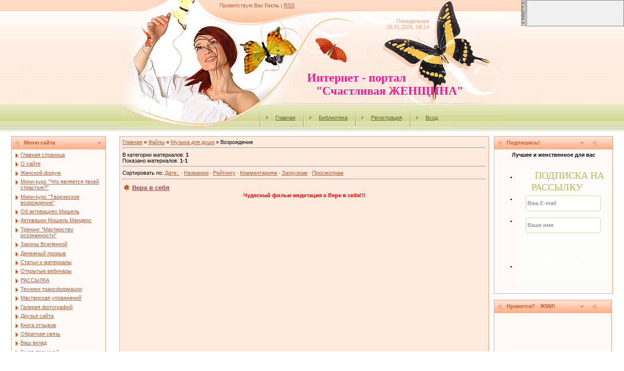

--- FILE ---
content_type: text/html; charset=UTF-8
request_url: http://about-woman.com/load/12
body_size: 10081
content:
<html>
<head>
<meta http-equiv="content-type" content="text/html; charset=UTF-8">

<title>Возрождение - Музыка для души - Библиотека - Интернет-портал &quot;Счастливая Женщина&quot;</title>

<link type="text/css" rel="StyleSheet" href="/.s/src/css/161.css" />

	<link rel="stylesheet" href="/.s/src/base.min.css?v=221108" />
	<link rel="stylesheet" href="/.s/src/layer2.min.css?v=221108" />

	<script src="/.s/src/jquery-1.12.4.min.js"></script>
	
	<script src="/.s/src/uwnd.min.js?v=221108"></script>
	<script src="//s740.ucoz.net/cgi/uutils.fcg?a=uSD&ca=2&ug=999&isp=0&r=0.364999708054135"></script>
	<link rel="stylesheet" href="/.s/src/ulightbox/ulightbox.min.css" />
	<link rel="stylesheet" href="/.s/src/social.css" />
	<script src="/.s/src/ulightbox/ulightbox.min.js"></script>
	<script async defer src="https://www.google.com/recaptcha/api.js?onload=reCallback&render=explicit&hl=ru"></script>
	<script>
/* --- UCOZ-JS-DATA --- */
window.uCoz = {"site":{"id":"0love-woman-club","domain":"about-woman.com","host":"love-woman-club.ucoz.ru"},"module":"load","ssid":"243264336737661434313","uLightboxType":1,"layerType":2,"language":"ru","sign":{"7254":"Изменить размер","5255":"Помощник","7287":"Перейти на страницу с фотографией.","7251":"Запрошенный контент не может быть загружен. Пожалуйста, попробуйте позже.","3125":"Закрыть","5458":"Следующий","7252":"Предыдущий","7253":"Начать слайд-шоу"},"country":"US"};
/* --- UCOZ-JS-CODE --- */

		function eRateEntry(select, id, a = 65, mod = 'load', mark = +select.value, path = '', ajax, soc) {
			if (mod == 'shop') { path = `/${ id }/edit`; ajax = 2; }
			( !!select ? confirm(select.selectedOptions[0].textContent.trim() + '?') : true )
			&& _uPostForm('', { type:'POST', url:'/' + mod + path, data:{ a, id, mark, mod, ajax, ...soc } });
		}

	let ajaxPageController = {
		showLoader : function() { document.getElementById('myGrid')?.classList.remove('u-hidden'); },
		hideLoader : function() { document.getElementById('myGrid')?.classList.add('u-hidden'); },
	};
 function uSocialLogin(t) {
			var params = {"google":{"height":600,"width":700},"ok":{"height":390,"width":710},"yandex":{"width":870,"height":515},"facebook":{"height":520,"width":950},"vkontakte":{"width":790,"height":400}};
			var ref = escape(location.protocol + '//' + ('about-woman.com' || location.hostname) + location.pathname + ((location.hash ? ( location.search ? location.search + '&' : '?' ) + 'rnd=' + Date.now() + location.hash : ( location.search || '' ))));
			window.open('/'+t+'?ref='+ref,'conwin','width='+params[t].width+',height='+params[t].height+',status=1,resizable=1,left='+parseInt((screen.availWidth/2)-(params[t].width/2))+',top='+parseInt((screen.availHeight/2)-(params[t].height/2)-20)+'screenX='+parseInt((screen.availWidth/2)-(params[t].width/2))+',screenY='+parseInt((screen.availHeight/2)-(params[t].height/2)-20));
			return false;
		}
		function TelegramAuth(user){
			user['a'] = 9; user['m'] = 'telegram';
			_uPostForm('', {type: 'POST', url: '/index/sub', data: user});
		}
function loginPopupForm(params = {}) { new _uWnd('LF', ' ', -250, -100, { closeonesc:1, resize:1 }, { url:'/index/40' + (params.urlParams ? '?'+params.urlParams : '') }) }
function reCallback() {
		$('.g-recaptcha').each(function(index, element) {
			element.setAttribute('rcid', index);
			
		if ($(element).is(':empty') && grecaptcha.render) {
			grecaptcha.render(element, {
				sitekey:element.getAttribute('data-sitekey'),
				theme:element.getAttribute('data-theme'),
				size:element.getAttribute('data-size')
			});
		}
	
		});
	}
	function reReset(reset) {
		reset && grecaptcha.reset(reset.previousElementSibling.getAttribute('rcid'));
		if (!reset) for (rel in ___grecaptcha_cfg.clients) grecaptcha.reset(rel);
	}
/* --- UCOZ-JS-END --- */
</script>

	<style>.UhideBlock{display:none; }</style>
</head>

<body style="margin:0px; padding:0px;background-color: #FFFFFF;">
<div id="utbr8214" rel="s740"></div>
<!--U1AHEADER1Z--><table style="background: transparent url(/.s/t/161/1.gif) repeat-x scroll 0% 0%; -moz-background-clip: border; -moz-background-origin: padding; -moz-background-inline-policy: continuous;" border="0" cellpadding="0" cellspacing="0" width="100%"><tbody><tr><td align="center">
<table style="height: 269px;" border="0" cellpadding="0" cellspacing="0" width="780">
<tbody><tr><td style="background: transparent url(/.s/t/161/2.jpg) no-repeat scroll center center; -moz-background-clip: border; -moz-background-origin: padding; -moz-background-inline-policy: continuous; padding-top: 5px; padding-left: 200px; color: rgb(204, 93, 40);" height="34" width="780" valign="top"><!--<s5212>-->Приветствую Вас<!--</s>--> <b>Гость</b> | <a href="http://about-woman.com/load/rss/">RSS</a></td></tr>
<tr><td style="background: transparent url(/.s/t/161/3.jpg) no-repeat scroll center center; -moz-background-clip: border; -moz-background-origin: padding; -moz-background-inline-policy: continuous; padding-right: 150px; color: rgb(246, 163, 123); padding-top: 3px;" align="right" height="38" width="780" valign="top">Понедельник<br>26.01.2026, 08:14</td></tr>
<tr><td style="background: transparent url(/.s/t/161/4.jpg) no-repeat scroll center center; -moz-background-clip: border; -moz-background-origin: padding; -moz-background-inline-policy: continuous; padding-left: 380px; padding-top: 60px;" height="142" width="780"><span style="color: rgb(251, 199, 82); font-family: bold Verdana,Tahoma; font-style: normal; font-variant: normal; font-weight: normal; font-size: 20pt; line-height: normal; font-size-adjust: none; font-stretch: normal; -x-system-font: none;"><!-- <logo> --><!-- </logo> --></span><span style="font-family: Monotype Corsiva; font-size: 18pt;"><span style="font-size: 18pt; font-family: Monotype Corsiva;"><b><span style="font-size: 18pt; color: rgb(255, 20, 147); font-family: Monotype Corsiva;">Интернет - портал <br>&nbsp;&nbsp; "Счастливая ЖЕНЩИНА"</span></b></span></span></td></tr>
<tr><td class="header_table" style="background: transparent url(/.s/t/161/5.jpg) no-repeat scroll center center; -moz-background-clip: border; -moz-background-origin: padding; -moz-background-inline-policy: continuous; padding-top: 15px; padding-left: 270px;" height="55" width="780" valign="top"><img src="/.s/t/161/6.gif" align="middle"><a href="http://about-woman.com/"><!--<s5176>-->Главная<!--</s>--></a> <img src="/.s/t/161/6.gif" align="middle"><a href="/load/">Библиотека</a> <img src="/.s/t/161/6.gif" align="middle"><a href="/register"><!--<s3089>-->Регистрация<!--</s>--></a> <img src="/.s/t/161/6.gif" align="middle"><a href="javascript:;" rel="nofollow" onclick="loginPopupForm(); return false;"><!--<s3087>-->Вход<!--</s>--></a></td></tr>
</tbody></table>
</td></tr></tbody></table><!--/U1AHEADER1Z-->
<table border="0" cellpadding="0" cellspacing="0" width="98%" align="center"><tr><td>
<!-- <middle> -->
<table border="0" cellpadding="0" cellspacing="10" width="100%" align="center">
<tr>
<td valign="top">
<!--U1CLEFTER1Z--><!-- <block1> -->

<table border="0" cellpadding="2" cellspacing="1" width="194" style="background-color: #F6A37B;">
<tr><td style="background-image:url('/.s/t/161/7.gif'); background-color:#FFC5A9; height: 25px; color:#CC5D28; padding-left:25px;"><b><!-- <bt> -->Меню сайта<!-- </bt> --></b></td></tr>
<tr><td style="background:#FFFAF8;padding:5px;"><!-- <bc> --><div id="uMenuDiv1" class="uMenuV" style="position:relative;"><ul class="uMenuRoot">
<li><div class="umn-tl"><div class="umn-tr"><div class="umn-tc"></div></div></div><div class="umn-ml"><div class="umn-mr"><div class="umn-mc"><div class="uMenuItem"><a href="http://about-woman.com/"><span>Главная страница</span></a></div></div></div></div><div class="umn-bl"><div class="umn-br"><div class="umn-bc"><div class="umn-footer"></div></div></div></div></li>
<li><div class="umn-tl"><div class="umn-tr"><div class="umn-tc"></div></div></div><div class="umn-ml"><div class="umn-mr"><div class="umn-mc"><div class="uMenuItem"><a href="http://about-woman.com/index/o_zhenshhine/0-34"><span>О сайте</span></a></div></div></div></div><div class="umn-bl"><div class="umn-br"><div class="umn-bc"><div class="umn-footer"></div></div></div></div></li>
<li><div class="umn-tl"><div class="umn-tr"><div class="umn-tc"></div></div></div><div class="umn-ml"><div class="umn-mr"><div class="umn-mc"><div class="uMenuItem"><a href="http://about-woman.com/forum/"><span>Женский форум</span></a></div></div></div></div><div class="umn-bl"><div class="umn-br"><div class="umn-bc"><div class="umn-footer"></div></div></div></div></li>
<li><div class="umn-tl"><div class="umn-tr"><div class="umn-tc"></div></div></div><div class="umn-ml"><div class="umn-mr"><div class="umn-mc"><div class="uMenuItem"><a href="http://about-woman.com/blog/magic/1-0-2"><span>Мини-курс "Что является твоей страстью?"</span></a></div></div></div></div><div class="umn-bl"><div class="umn-br"><div class="umn-bc"><div class="umn-footer"></div></div></div></div></li>
<li><div class="umn-tl"><div class="umn-tr"><div class="umn-tc"></div></div></div><div class="umn-ml"><div class="umn-mr"><div class="umn-mc"><div class="uMenuItem"><a href="http://about-woman.com/blog/nedelja_quot_tvorcheskoe_vozrozhdenie_quot/1-0-4"><span>Мини-курс "Творческое возрождение"</span></a></div></div></div></div><div class="umn-bl"><div class="umn-br"><div class="umn-bc"><div class="umn-footer"></div></div></div></div></li>
<li><div class="umn-tl"><div class="umn-tr"><div class="umn-tc"></div></div></div><div class="umn-ml"><div class="umn-mr"><div class="umn-mc"><div class="uMenuItem"><a href="/index/ob_aktivaicjakh_mishel_manders/0-81"><span>Об активациях Мишель</span></a></div></div></div></div><div class="umn-bl"><div class="umn-br"><div class="umn-bc"><div class="umn-footer"></div></div></div></div></li>
<li><div class="umn-tl"><div class="umn-tr"><div class="umn-tc"></div></div></div><div class="umn-ml"><div class="umn-mr"><div class="umn-mc"><div class="uMenuItem"><a href="http://about-woman.com/load/chennelengi_i_aktivacii/27"><span>Активации Мишель Мандерс</span></a></div></div></div></div><div class="umn-bl"><div class="umn-br"><div class="umn-bc"><div class="umn-footer"></div></div></div></div></li>
<li><div class="umn-tl"><div class="umn-tr"><div class="umn-tc"></div></div></div><div class="umn-ml"><div class="umn-mr"><div class="umn-mc"><div class="uMenuItem"><a href="/index/trening_masterstvo_osoznannosti/0-77"><span>Тренинг "Мастерство осознанности"</span></a></div></div></div></div><div class="umn-bl"><div class="umn-br"><div class="umn-bc"><div class="umn-footer"></div></div></div></div></li>
<li><div class="umn-tl"><div class="umn-tr"><div class="umn-tc"></div></div></div><div class="umn-ml"><div class="umn-mr"><div class="umn-mc"><div class="uMenuItem"><a href="/index/7_zakonov/0-83"><span>Законы Вселенной</span></a></div></div></div></div><div class="umn-bl"><div class="umn-br"><div class="umn-bc"><div class="umn-footer"></div></div></div></div></li>
<li><div class="umn-tl"><div class="umn-tr"><div class="umn-tc"></div></div></div><div class="umn-ml"><div class="umn-mr"><div class="umn-mc"><div class="uMenuItem"><a href="/index/trening_quot_denezhnyj_proryv_quot/0-92"><span>Денежный прорыв</span></a></div></div></div></div><div class="umn-bl"><div class="umn-br"><div class="umn-bc"><div class="umn-footer"></div></div></div></div></li>
<li><div class="umn-tl"><div class="umn-tr"><div class="umn-tc"></div></div></div><div class="umn-ml"><div class="umn-mr"><div class="umn-mc"><div class="uMenuItem"><a href="http://about-woman.com/publ/"><span>Статьи и материалы</span></a></div></div></div></div><div class="umn-bl"><div class="umn-br"><div class="umn-bc"><div class="umn-footer"></div></div></div></div></li>
<li><div class="umn-tl"><div class="umn-tr"><div class="umn-tc"></div></div></div><div class="umn-ml"><div class="umn-mr"><div class="umn-mc"><div class="uMenuItem"><a href="http://about-woman.com/publ/materialy_otkrytykh_vebinarov/49"><span>Открытые вебинары</span></a></div></div></div></div><div class="umn-bl"><div class="umn-br"><div class="umn-bc"><div class="umn-footer"></div></div></div></div></li>
<li><div class="umn-tl"><div class="umn-tr"><div class="umn-tc"></div></div></div><div class="umn-ml"><div class="umn-mr"><div class="umn-mc"><div class="uMenuItem"><a href="http://about-woman.com/index/0-10"><span>РАССЫЛКА</span></a></div></div></div></div><div class="umn-bl"><div class="umn-br"><div class="umn-bc"><div class="umn-footer"></div></div></div></div></li>
<li><div class="umn-tl"><div class="umn-tr"><div class="umn-tc"></div></div></div><div class="umn-ml"><div class="umn-mr"><div class="umn-mc"><div class="uMenuItem"><a href="http://about-woman.com/publ/tekhniki_trasnformacii/tekhniki_transformacii/46"><span>Техники трансформации</span></a></div></div></div></div><div class="umn-bl"><div class="umn-br"><div class="umn-bc"><div class="umn-footer"></div></div></div></div></li>
<li><div class="umn-tl"><div class="umn-tr"><div class="umn-tc"></div></div></div><div class="umn-ml"><div class="umn-mr"><div class="umn-mc"><div class="uMenuItem"><a href="/board/" target="_blank"><span>Мастерская упражнений</span></a></div></div></div></div><div class="umn-bl"><div class="umn-br"><div class="umn-bc"><div class="umn-footer"></div></div></div></div></li>
<li><div class="umn-tl"><div class="umn-tr"><div class="umn-tc"></div></div></div><div class="umn-ml"><div class="umn-mr"><div class="umn-mc"><div class="uMenuItem"><a href="http://about-woman.com/photo/"><span>Галерея фотографий</span></a></div></div></div></div><div class="umn-bl"><div class="umn-br"><div class="umn-bc"><div class="umn-footer"></div></div></div></div></li>
<li><div class="umn-tl"><div class="umn-tr"><div class="umn-tc"></div></div></div><div class="umn-ml"><div class="umn-mr"><div class="umn-mc"><div class="uMenuItem"><a href="http://about-woman.com/dir/"><span>Друзья сайта</span></a></div></div></div></div><div class="umn-bl"><div class="umn-br"><div class="umn-bc"><div class="umn-footer"></div></div></div></div></li>
<li><div class="umn-tl"><div class="umn-tr"><div class="umn-tc"></div></div></div><div class="umn-ml"><div class="umn-mr"><div class="umn-mc"><div class="uMenuItem"><a href="http://about-woman.com/gb/"><span>Книга отзывов</span></a></div></div></div></div><div class="umn-bl"><div class="umn-br"><div class="umn-bc"><div class="umn-footer"></div></div></div></div></li>
<li><div class="umn-tl"><div class="umn-tr"><div class="umn-tc"></div></div></div><div class="umn-ml"><div class="umn-mr"><div class="umn-mc"><div class="uMenuItem"><a href="http://about-woman.com/index/0-3"><span>Обратная связь</span></a></div></div></div></div><div class="umn-bl"><div class="umn-br"><div class="umn-bc"><div class="umn-footer"></div></div></div></div></li>
<li><div class="umn-tl"><div class="umn-tr"><div class="umn-tc"></div></div></div><div class="umn-ml"><div class="umn-mr"><div class="umn-mc"><div class="uMenuItem"><a href="/index/vash_vklad/0-82"><span>Ваш вклад</span></a></div></div></div></div><div class="umn-bl"><div class="umn-br"><div class="umn-bc"><div class="umn-footer"></div></div></div></div></li>
<li><div class="umn-tl"><div class="umn-tr"><div class="umn-tc"></div></div></div><div class="umn-ml"><div class="umn-mr"><div class="umn-mc"><div class="uMenuItem"><a href="/index/kniga_trening_quot_ocharovanie_zhenstvennosti_quot/0-93"><span>Книга-тренинг &quot;...</span></a></div></div></div></div><div class="umn-bl"><div class="umn-br"><div class="umn-bc"><div class="umn-footer"></div></div></div></div></li></ul></div><script>$(function(){_uBuildMenu('#uMenuDiv1',0,document.location.href+'/','uMenuItemA','uMenuArrow',2500);})</script><!-- </bc> --></td></tr>
</table><br />

<!-- </block1> -->

<!-- <block618> -->
<table border="0" cellpadding="2" cellspacing="1" width="194" style="background-color: #F6A37B;">
<tr><td style="background-image:url('/.s/t/161/7.gif'); background-color:#FFC5A9; height: 25px; color:#CC5D28; padding-left:25px;"><b><!-- <bt> -->Творчество<!-- </bt> --></b></td></tr>
<tr><td style="background:#FFFAF8;padding:5px;"><!-- <bc> --><html>
<body>
<center>
<a href="http://about-woman.com/index/path_to_a_higher_creativity/0-49"><img title="Возрождение Женщины через творчество" alt="Возрождение Женщины через творчество" src="http://about-woman.com/new_life/tvorchestvo.jpg" border="0"></b></a>
<br>
<span style="font-size: 10pt;"><a target="_blank" href="http://about-woman.com/index/path_to_a_higher_creativity/0-49">Возрождение через Творчество</a>
</span>
</center>
</body>
</html><!-- </bc> --></td></tr>
</table><br />
<!-- </block618> -->

<!-- <block7936> -->
<table border="0" cellpadding="2" cellspacing="1" width="194" style="background-color: #F6A37B;">
<tr><td style="background-image:url('/.s/t/161/7.gif'); background-color:#FFC5A9; height: 25px; color:#CC5D28; padding-left:25px;"><b><!-- <bt> -->Рекомендуем<!-- </bt> --></b></td></tr>
<tr><td style="background:#FFFAF8;padding:5px;"><!-- <bc> --><html>
<body>
<center>
<a rel="nofollow" href="http://selyodkin.ru/op/go/aboutmywoman/p/kakbytmuzhzhena"><img title="Возрождение Женщины через творчество" alt="Возрождение Женщины через творчество" src="http://about-woman.com/_ph/22/2/724393517.jpg" border="0"></b></a>
<br>
<span style="font-size: 10pt;"><a target="_blank" rel="nofollow" href="http://selyodkin.ru/op/go/aboutmywoman/p/kakbytmuzhzhena">Книга о семье. Как быть мужем. Как быть женой. Наш опыт</a>
</span>
</center>
</body>
</html><!-- </bc> --></td></tr>
</table><br />
<!-- </block7936> -->

<!-- <block1121> -->
<table border="0" cellpadding="2" cellspacing="1" width="194" style="background-color: #F6A37B;">
<tr><td style="background-image:url('/.s/t/161/7.gif'); background-color:#FFC5A9; height: 25px; color:#CC5D28; padding-left:25px;"><b><!-- <bt> -->Вернуть бывшего!?!<!-- </bt> --></b></td></tr>
<tr><td style="background:#FFFAF8;padding:5px;"><!-- <bc> --><a rel="nofollow" href="http://sale.vernut.com/aboutmywoman" target="_blank"><img src="http://about-woman.com/_ph/24/2/902604207.jpg" style="width:200px; height:200px;" alt="Хочу замуж"/></a><!-- </bc> --></td></tr>
</table><br />
<!-- </block1121> -->

<!-- <block9672> -->
<table border="0" cellpadding="2" cellspacing="1" width="194" style="background-color: #F6A37B;">
<tr><td style="background-image:url('/.s/t/161/7.gif'); background-color:#FFC5A9; height: 25px; color:#CC5D28; padding-left:25px;"><b><!-- <bt> -->Посетители<!-- </bt> --></b></td></tr>
<tr><td style="background:#FFFAF8;padding:5px;"><div align="center"><!-- <bc> --><noindex></noindex>
<div class="tOnline" id="onl1">Онлайн всего: <b>1</b></div> <div class="gOnline" id="onl2">Гостей: <b>1</b></div> <div class="uOnline" id="onl3">Пользователей: <b>0</b></div>


<!--Rating@Mail.ru counter-->
<script language="javascript"><!--
d=document;var a='';a+=';r='+escape(d.referrer);js=10;//--></script>
<script language="javascript1.1"><!--
a+=';j='+navigator.javaEnabled();js=11;//--></script>
<script language="javascript1.2"><!--
s=screen;a+=';s='+s.width+'*'+s.height;
a+=';d='+(s.colorDepth?s.colorDepth:s.pixelDepth);js=12;//--></script>
<script language="javascript1.3"><!--
js=13;//--></script><script language="javascript" type="text/javascript"><!--
d.write('<a rel="nofollow" href="http://top.mail.ru/jump?from=1927947" target="_top">'+
'<img src="http://db.c6.bd.a1.top.mail.ru/counter?id=1927947;t=92;js='+js+
a+';rand='+Math.random()+'" alt="Рейтинг@Mail.ru" border="0" '+
'height="18" width="88"><\/a>');if(11<js)d.write('<'+'!-- ');//--></script>
<noscript><a target="_top" rel="nofollow" href="http://top.mail.ru/jump?from=1927947">
<img src="http://db.c6.bd.a1.top.mail.ru/counter?js=na;id=1927947;t=92" 
height="18" width="88" border="0" alt="Рейтинг@Mail.ru"></a></noscript>
<script language="javascript" type="text/javascript"><!--
if(11<js)d.write('--'+'>');//--></script>
<!--// Rating@Mail.ru counter-->
<a rel="nofollow" href="http://top777.ariom.ru/"><img src="http://top777.ariom.ru/button.php?u=chumichma" alt="ТОП-777: рейтинг сайтов, развивающих Человека" width="88" height="31" border="0" /></a>
<a target="_blank" title="Каталог сайтов manyweb.ru" rel="nofollow" href="http://manyweb.ru">Manyweb.ru: сайт каталог товаров</a><!-- </bc> --></div></td></tr>
</table><br />
<!-- </block9672> --><!--/U1CLEFTER1Z-->
</td>
<td valign="top" style="width:80%;">
<table border="0" cellpadding="5" cellspacing="0" width="100%"><tr><td style="background-color:#FFEBDD; border: 1px solid #F6A37B;"><!-- <body> --><table border="0" cellpadding="0" cellspacing="0" width="100%">
<tr>
<td width="80%"><a href="http://about-woman.com/"><!--<s5176>-->Главная<!--</s>--></a> &raquo; <a href="/load/"><!--<s5182>-->Файлы<!--</s>--></a> &raquo; <a href="/load/2">Музыка для души</a> &raquo; Возрождение</td>
<td align="right" style="white-space: nowrap;"></td>
</tr>
</table>
<hr />
<table border="0" cellpadding="0" cellspacing="0" width="100%">
<tr>
<td width="60%"><!--<s5222>-->В категории материалов<!--</s>-->: <b>1</b><br /><!--<s5220>-->Показано материалов<!--</s>-->: <b><span class="numShown73">1-1</span></b></td>
<td align="right"></td>
</tr>
</table>
<hr />
<!--<s5221>-->Сортировать по<!--</s>-->: <span class="sortBlock23"> 
<a href="javascript:;" rel="nofollow" onclick="ssorts('1', '/load/12', '0' ); return false;" class="catSortLink darr">Дате</a>  &middot;  
<a href="javascript:;" rel="nofollow" onclick="ssorts('3', '/load/12', '0' ); return false;" class="catSortLink">Названию</a>  &middot;  
<a href="javascript:;" rel="nofollow" onclick="ssorts('6', '/load/12', '0' ); return false;" class="catSortLink">Рейтингу</a>  &middot;  
<a href="javascript:;" rel="nofollow" onclick="ssorts('8', '/load/12', '0' ); return false;" class="catSortLink">Комментариям</a>  &middot;  
<a href="javascript:;" rel="nofollow" onclick="ssorts('10', '/load/12', '0' ); return false;" class="catSortLink">Загрузкам</a>  &middot;  
<a href="javascript:;" rel="nofollow" onclick="ssorts('12', '/load/12', '0' ); return false;" class="catSortLink">Просмотрам</a> </span><hr />
<div id="myGrid" class="u-hidden" ></div><script>
			var other_filters_params="",t="";
			$(".other_filter").each(function( ) {
				this.selectedIndex > 0 && ( other_filters_params += t + this.id + "=" + this.value, t="&" )
			});

			function spages(p, link, s ) {
				if ( 0) return !!location.assign(link.href);
				ajaxPageController.showLoader();
				if ( other_filters_params.length && other_filters_params.indexOf('?') < 0 ) {
					other_filters_params = '?' + other_filters_params;
				}
				_uPostForm('', { url:link.attributes.href.value + other_filters_params, data:{ ajax:1 } } )
			}

			function ssorts(p, cu, seo ) {
				if ( 0 ) {
					if ( seo&&seo=='1'){var uu=cu+'?sort='+p;var sort=false;var filter1=false;var filter2=false;var filter3=false;var pageX=false;tmp=[];var items=location.search.substr(1).split("&");for (var index=0;index<items.length;index++){tmp=items[index].split("=");if ( tmp[0]&&tmp[1]&&(tmp[0]=='sort')){sort=tmp[1];}if ( tmp[0]&&tmp[1]&&(tmp[0]=='filter1')){filter1=tmp[1];}if ( tmp[0]&&tmp[1]&&(tmp[0]=='filter2')){filter2=tmp[1];}if ( tmp[0]&&tmp[1]&&(tmp[0]=='filter3')){filter3=tmp[1];}if ( tmp[0]&&!tmp[1]){if ( tmp[0].match(/page/)){pageX=tmp[0];}}}if ( filter1){uu+='&filter1='+filter1;}if ( filter2){uu+='&filter2='+filter2;}if ( filter3){uu+='&filter3='+filter3;}if ( pageX){uu+='&'+pageX}document.location.href=uu+((other_filters_params!='')?'&'+other_filters_params:''); return;}
					document.location.href='/load/12-1-'+p+''+'?' + other_filters_params;
					return
				}
				ajaxPageController.showLoader();
				if ( other_filters_params.length && other_filters_params.indexOf('?') < 0 ) {
					other_filters_params = '?' + other_filters_params;
				}
				_uPostForm('', { url:'/load/12-1-' + p + '-0-0-0-0-' + Date.now() + other_filters_params });
			}</script>

			<div id="allEntries"><div id="entryID135">
			<table border="0" cellpadding="0" cellspacing="0" width="100%" class="eBlock"><tr><td style="padding:3px;">
				
				<div class="eTitle" style="text-align:start;"><a href="/load/vera_v_sebja/12-1-0-135">Вера в себя</a></div>
				<div class="eMessage" style="text-align:start;clear:both;padding-top:2px;padding-bottom:2px;"><div align="center"><font color="#ff0000"><b>Чудесный фильм-медитация о Вере в себя!!!

</b><br></font></div><br><iframe src="http://vkontakte.ru/video_ext.php?oid=34448652&amp;id=151413976&amp;hash=2e75d210f4a8db42" width="607" frameborder="0" height="360"></iframe></div>
				<div class="eDetails" style="clear:both;">
					<div class="rate-stars-wrapper" style="float:inline-end">
		<style type="text/css">
			.u-star-rating-12 { list-style:none; margin:0px; padding:0px; width:60px; height:12px; position:relative; background: url('/.s/img/stars/3/12.png') top left repeat-x }
			.u-star-rating-12 li{ padding:0px; margin:0px; float:left }
			.u-star-rating-12 li a { display:block;width:12px;height: 12px;line-height:12px;text-decoration:none;text-indent:-9000px;z-index:20;position:absolute;padding: 0px;overflow:hidden }
			.u-star-rating-12 li a:hover { background: url('/.s/img/stars/3/12.png') left center;z-index:2;left:0px;border:none }
			.u-star-rating-12 a.u-one-star { left:0px }
			.u-star-rating-12 a.u-one-star:hover { width:12px }
			.u-star-rating-12 a.u-two-stars { left:12px }
			.u-star-rating-12 a.u-two-stars:hover { width:24px }
			.u-star-rating-12 a.u-three-stars { left:24px }
			.u-star-rating-12 a.u-three-stars:hover { width:36px }
			.u-star-rating-12 a.u-four-stars { left:36px }
			.u-star-rating-12 a.u-four-stars:hover { width:48px }
			.u-star-rating-12 a.u-five-stars { left:48px }
			.u-star-rating-12 a.u-five-stars:hover { width:60px }
			.u-star-rating-12 li.u-current-rating { top:0 !important; left:0 !important;margin:0 !important;padding:0 !important;outline:none;background: url('/.s/img/stars/3/12.png') left bottom;position: absolute;height:12px !important;line-height:12px !important;display:block;text-indent:-9000px;z-index:1 }
		</style><script>
			var usrarids = {};
			function ustarrating(id, mark) {
				if (!usrarids[id]) {
					usrarids[id] = 1;
					$(".u-star-li-"+id).hide();
					_uPostForm('', { type:'POST', url:`/load`, data:{ a:65, id, mark, mod:'load', ajax:'2' } })
				}
			}
		</script><ul id="uStarRating135" class="uStarRating135 u-star-rating-12" title="Рейтинг: 5.0/4">
			<li id="uCurStarRating135" class="u-current-rating uCurStarRating135" style="width:100%;"></li></ul></div>
					<a class="e-category" href="/load/12">Возрождение</a><span class="ed-sep"> | </span>
					<span class="e-reads"><span class="ed-title">Просмотров:</span> <span class="ed-value">4912</span></span><span class="ed-sep"> | </span>
					<span class="e-loads"><span class="ed-title">Загрузок:</span> <span class="ed-value">0</span></span><span class="ed-sep"> | </span>
					<span class="e-author"><span class="ed-title">Добавил:</span> <span class="ed-value"><a href="javascript:;" rel="nofollow" onclick="window.open('/index/8-1', 'up1', 'scrollbars=1,top=0,left=0,resizable=1,width=700,height=375'); return false;">love-woman-club</a></span></span><span class="ed-sep"> | </span>
					<span class="e-date"><span class="ed-title">Дата:</span> <span class="ed-value" title="12:32">08.10.2010</span></span>
					<span class="ed-sep"> | </span><a class="e-comments" href="/load/vera_v_sebja/12-1-0-135#comments">Комментарии (4)</a>
				</div>
			</td></tr></table><br /></div></div>
	<style type="text/css">.cddk221 {position:absolute;right:0;top:0;}
	ul.a7b4dd8096befc1f3d1b66e9f081a61b{background:#FFFF99; border: 1px solid #515151 !important; width: 230px !important; padding: 0 !important; margin: 0 !important;}
	ul.a7b4dd8096befc1f3d1b66e9f081a61b li{font-family:Arial,Tahoma;list-style: none !important; padding: 3px !important; margin:0; text-align: left !important;}
	ul.a7b4dd8096befc1f3d1b66e9f081a61b h3{font-size: 14px; !important;margin:3px 0;}
	ul.a7b4dd8096befc1f3d1b66e9f081a61b a{color: #DB392B !important;}
	ul.a7b4dd8096befc1f3d1b66e9f081a61b p{margin:3px 0; !important;}
	ul.a7b4dd8096befc1f3d1b66e9f081a61b small{font-size: 12px; !important;}
	ul.a7b4dd8096befc1f3d1b66e9f081a61b p b{color: #006600; font-weight: normal;font-size: 12px;}
	</style>
	<script>function fddk221(a){try{document.getElementById("pddk221").style.display=a;}catch(e){}try{document.getElementById("ddk221").style.display=a;}catch(e){}}function f2ddk221(){fddk221('');}</script>
	<div id="pddk221"><table border="0" cellspacing="0" cellpadding="0" class="cddk221" id="ddk221" style="z-index:10000;width:212px"><tr><td valign="top" width="12"><a href="javascript:;" onclick="fddk221('none');return false;" title="Закрыть"><img alt="" src="/.s/img/ma/cv.gif" style="border:0;width:12px;height:54px;"></a></td><td style="width:200px;border:1px solid #808080;background:#F0F0F0;"><!--9c7ec26b--><script async='async' src='https://w.uptolike.com/widgets/v1/zp.js?pid=8caad7f1c0670e4a77838102ce27d9963e016036' type='text/javascript'></script><!--9c7ec26b--></td></tr></table></div>
<!-- </body> --></td></tr></table>
</td>
<td valign="top">
<!--U1DRIGHTER1Z--><!-- <block1659> -->
<table border="0" cellpadding="2" cellspacing="1" width="194" style="background-color: #F6A37B;">
<tr><td style="background-image:url('/.s/t/161/7.gif'); background-color:#FFC5A9; height: 25px; color:#CC5D28; padding-left:25px;"><b><!-- <bt> -->Подпишись!<!-- </bt> --></b></td></tr>
<tr><td style="background:#FFFAF8;padding:5px;"><!-- <bc> --><html>
<body>
<b><center>Лучшее и женственное для вас</center></b>
<br>
<!-- SmartResponder.ru subscribe form code (begin) -->
<link rel="stylesheet" href="https://imgs.smartresponder.ru/e1bbeb24091b44f1f4048bbc87edacd11278fd23/">
<script type="text/javascript" src="https://imgs.smartresponder.ru/52568378bec6f68117c48f2f786db466014ee5a0/"></script>
<script type="text/javascript">
 _sr(function() {
 _sr('form[name="SR_form_8_11"]').find('div#sr-preload_').prop('id', 'sr-preload_8_11');
 _sr('#sr-preload_8_11').css({'width':parseInt(_sr('form[name="SR_form_8_11"]').width() + 'px'), 'height':parseInt(_sr('form[name="SR_form_8_11"]').height()) + 'px', 'line-height':parseInt(_sr('form[name="SR_form_8_11"]').height()) + 'px'}).show();
 if(_sr('form[name="SR_form_8_11"]').find('input[name="script_url_8_11"]').length) {
 _sr.ajax({
 url: _sr('input[name="script_url_8_11"]').val() + '/' + (typeof document.charset !== 'undefined' ? document.charset : document.characterSet),
 dataType: "script",
 success: function() {
 _sr('#sr-preload_8_11').hide();
 }
 });
 }
 });
</script>
<div id="outer_alignment">
 <form style="width: 230px; border: 1px solid rgb(255, 255, 255); margin-left: ; border-radius: 6px 6px 6px 6px;" class="sr-box" method="post" action="https://smartresponder.ru/subscribe.html" target="_blank" name="SR_form_8_11">
 <div id="sr-preload_" style="display: none; background-color: #f6f6f6; opacity: 0.5; position: absolute; z-index: 100; text-align: center; font: bold 15px Arial;">Загрузка...</div>
 <ul class="sr-box-list"><li class="sr-8_11" style="text-align: center; height: auto; padding: 0px 0px 1px; background-color: rgb(252, 252, 250); border-radius: 1px 1px 0px 0px; border: 0px none;"><label style="line-height: 25px; padding: 163px 25px 0px; margin-top: 0px; font-size: 20px; color: rgb(180, 187, 76); font-family: Myriad Pro; font-weight: normal; font-style: normal; background: url('https://imgs.smartresponder.ru/on/db221708420ac0930f97aa5ac5dcfa1024cf308c/') no-repeat scroll 50% -31px transparent; width: 100%; text-align: center; -moz-box-sizing: border-box; border-radius: 1px 1px 0px 0px; height: auto;" class="">ПОДПИСКА НА РАССЫЛКУ</label><input style="font-family: Arial; color: rgb(0, 0, 0); font-size: 12px; font-style: normal; font-weight: normal; background-color: rgb(255, 255, 255); border: medium none; box-shadow: none;" value="" name="element_header" type="hidden"></li><li class="sr-8_11" style="border-radius: 0px 0px 0px 0px; height: 45px; text-align: center; background: none repeat scroll 0% 0% rgb(252, 252, 250);">
<label class="remove_labels" style="font-family: arial; color: rgb(0, 0, 0); font-size: 12px; font-style: normal; font-weight: normal; margin-top: 0px; display: none;"></label>
<input style="margin-top: 15px; background-image: none; font-family: arial; color: rgb(148, 148, 148); font-size: 11px; font-style: normal; font-weight: bold; background-color: rgb(255, 255, 255); border: 2px solid rgb(231, 233, 199); border-radius: 6px 6px 6px 6px; box-shadow: none; background-repeat: no-repeat; background-position: 95% 50%; height: 33px;" name="field_email" class="sr-required" value="Ваш E-mail" type="text">
 </li><li class="sr-8_11" style="border-radius: 0px 0px 0px 0px; height: 45px; text-align: center; background: none repeat scroll 0% 0% rgb(252, 252, 250);">
<label class="remove_labels" style="font-family: arial; color: rgb(0, 0, 0); font-size: 12px; font-style: normal; font-weight: normal; margin-top: 0px; display: none;"></label>
<input style="margin-top: 15px; background-image: none; font-family: arial; color: rgb(148, 148, 148); font-size: 11px; font-style: normal; font-weight: bold; background-color: rgb(255, 255, 255); border: 2px solid rgb(231, 233, 199); border-radius: 6px 6px 6px 6px; box-shadow: none; background-repeat: no-repeat; background-position: 95% 50%; height: 33px;" name="field_name_first" class="sr-required" value="Ваше имя" type="text">
 </li><li class="sr-8_11" style="border-radius: 0px 0px 1px 1px; text-align: center; background: none repeat scroll 0% 0% rgb(252, 252, 250); border: 0px none; height: 110px;"><table id="elem_table_subscribe" style="display: inline-table; border-collapse: separate; margin-top: 32px;" border="0" cellpadding="0" cellspacing="0"><tbody><tr><td style="background: url('https://imgs.smartresponder.ru/on/de07bcf264d7cb06a9751d72e8ad54387a4c962a/') no-repeat scroll left center transparent; width: 5px; height: 42px;" id="elem_left_subscribe" valign="middle"></td><td id="elem_container_subscribe" style="vertical-align: middle;"><input style="background: url('https://imgs.smartresponder.ru/on/8dae407f29276cfa822c8c509ef7da79a420ac5f/') repeat scroll left center transparent; font-family: Myriad Pro; color: rgb(255, 255, 255); font-size: 17px; font-style: normal; font-weight: normal; border: 0px solid rgb(99, 129, 18); margin: 0px; box-shadow: none; padding: 0px 25px; height: 42px; width: 100%;" name="subscribe" value="ПОДПИСАТЬСЯ" type="submit"></td><td style="background: url('https://imgs.smartresponder.ru/on/8eb2702bb0f69f39ce03fece659cbb090119230d/') no-repeat scroll left center transparent; width: 5px; height: 42px;" id="elem_right_subscribe"></td></tr></tbody></table></li></ul>
 <input name="uid" value="78164" type="hidden">
 <input name="tid" value="0" type="hidden"><input name="lang" value="ru" type="hidden"><input name="did[]" value="369170" type="hidden"><input value="https://imgs.smartresponder.ru/on/6e7d54aeeac42d70e634c580f2d1395c1a8959f2/8_11" name="script_url_8_11" type="hidden"></form>
</body>
</html><!-- </bc> --></td></tr>
</table><br />
<!-- </block1659> -->

<!-- <block5172> -->
<table border="0" cellpadding="2" cellspacing="1" width="194" style="background-color: #F6A37B;">
<tr><td style="background-image:url('/.s/t/161/7.gif'); background-color:#FFC5A9; height: 25px; color:#CC5D28; padding-left:25px;"><b><!-- <bt> -->Нравится? - ЖМИ!<!-- </bt> --></b></td></tr>
<tr><td style="background:#FFFAF8;padding:5px;"><!-- <bc> --><html>
<body>
<iframe src="//www.facebook.com/plugins/likebox.php?href=http%3A%2F%2Fwww.facebook.com%2Fwomenworlds&amp;width=230&amp;height=590&amp;colorscheme=light&amp;show_faces=true&amp;border_color&amp;stream=true&amp;header=true" scrolling="no" frameborder="0" style="border:none; overflow:hidden; width:230px; height:590px;" allowTransparency="true"></iframe>
</body>
</html><!-- </bc> --></td></tr>
</table><br />
<!-- </block5172> -->

<!-- <block4188> -->
<table border="0" cellpadding="2" cellspacing="1" width="194" style="background-color: #F6A37B;">
<tr><td style="background-image:url('/.s/t/161/7.gif'); background-color:#FFC5A9; height: 25px; color:#CC5D28; padding-left:25px;"><b><!-- <bt> -->Выйти замуж<!-- </bt> --></b></td></tr>
<tr><td style="background:#FFFAF8;padding:5px;"><!-- <bc> --><html>
<body>
<center>
<a rel="nofollow" href="http://2month.hochu-zamuj.ru/aboutmywoman" target="_blank"><img src="http://about-woman.com/_ph/23/2/777337851.jpg" style="width:200px; height:200px;" alt="Женщина-Богатство"/></a>
</center>
</body>
</html><!-- </bc> --></td></tr>
</table><br />
<!-- </block4188> -->

<!-- <block7562> -->

<table border="0" cellpadding="2" cellspacing="1" width="194" style="background-color: #F6A37B;">
<tr><td style="background-image:url('/.s/t/161/7.gif'); background-color:#FFC5A9; height: 25px; color:#CC5D28; padding-left:25px;"><b><!-- <bt> -->Найти на сайте!?!<!-- </bt> --></b></td></tr>
<tr><td style="background:#FFFAF8;padding:5px;"><div align="center"><!-- <bc> -->
		<div class="searchForm">
			<form onsubmit="this.sfSbm.disabled=true" method="get" style="margin:0" action="/search/">
				<div align="center" class="schQuery">
					<input type="text" name="q" maxlength="30" size="20" class="queryField" />
				</div>
				<div align="center" class="schBtn">
					<input type="submit" class="searchSbmFl" name="sfSbm" value="Найти" />
				</div>
				<input type="hidden" name="t" value="0">
			</form>
		</div><!-- </bc> --></div></td></tr>
</table><br />

<!-- </block7562> -->

<!-- <block6325> -->
<table border="0" cellpadding="2" cellspacing="1" width="194" style="background-color: #F6A37B;">
<tr><td style="background-image:url('/.s/t/161/7.gif'); background-color:#FFC5A9; height: 25px; color:#CC5D28; padding-left:25px;"><b><!-- <bt> -->ВКонтакте<!-- </bt> --></b></td></tr>
<tr><td style="background:#FFFAF8;padding:5px;"><!-- <bc> --><script type="text/javascript" src="//vk.com/js/api/openapi.js?105"></script>

<!-- VK Widget -->
<div id="vk_groups"></div>
<script type="text/javascript">
VK.Widgets.Group("vk_groups", {mode: 2, width: "200", height: "290"}, 61577191);
</script><!-- </bc> --></td></tr>
</table><br />
<!-- </block6325> --><!--/U1DRIGHTER1Z-->
</td>
</tr>
</table>
<!-- </middle> -->
</td></tr></table>
<!--U1BFOOTER1Z-->
<table border="0" cellpadding="3" cellspacing="0" width="100%" style="background-color:#A9AC75; height: 36px; color: #737832;">
<tr><td align="center" style="background-image: url('/.s/t/161/8.gif'); border-top: 1px solid #A9AC75; border-bottom: 1px solid #A9AC75;"><!-- <copy> -->Copyright MyCorp &copy; 2026<!-- </copy> --><br><!-- "' --><span class="pb4xoI1N"><a href="https://www.ucoz.ru/"><img style="width:80px; height:15px;" src="/.s/img/cp/svg/5.svg" alt="" /></a></span></td></tr>
</table>
<!--/U1BFOOTER1Z-->
</td></tr></table>
</body>

</html>



<!-- 0.12143 (s740) -->

--- FILE ---
content_type: application/javascript;charset=utf-8
request_url: https://w.uptolike.com/widgets/v1/version.js?cb=cb__utl_cb_share_1769404453701791
body_size: 396
content:
cb__utl_cb_share_1769404453701791('1ea92d09c43527572b24fe052f11127b');